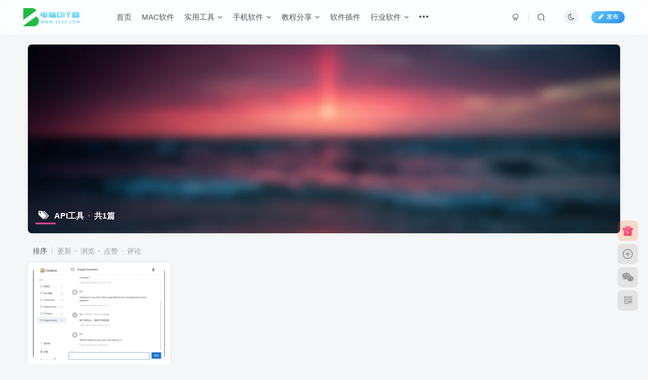

--- FILE ---
content_type: text/html; charset=UTF-8
request_url: https://www.10zv.com/archives/tag/api%E5%B7%A5%E5%85%B7
body_size: 13361
content:
<!DOCTYPE HTML>
<html lang="zh-Hans">
<head>
	<meta charset="UTF-8">
	<link rel="dns-prefetch" href="//apps.bdimg.com">
	<meta http-equiv="X-UA-Compatible" content="IE=edge,chrome=1">
	<meta name="viewport" content="width=device-width, initial-scale=1.0, user-scalable=0, minimum-scale=1.0, maximum-scale=0.0, viewport-fit=cover">
	<meta http-equiv="Cache-Control" content="no-transform" />
	<meta http-equiv="Cache-Control" content="no-siteapp" />
	<meta name='robots' content='max-image-preview:large, index, follow' />
	<style>img:is([sizes="auto" i], [sizes^="auto," i]) { contain-intrinsic-size: 3000px 1500px }</style>
	<title>API工具电脑DIY圈-电脑DIY,一个分享电脑DIY硬件,电脑软件,软件素材资源,各类教程的博客-鑫屿翔网络电脑DIY圈</title><meta name="keywords" content="API工具">
<meta name="description" content="API工具电脑DIY圈-电脑DIY,一个分享电脑DIY硬件,电脑软件,软件素材资源,各类教程的博客-鑫屿翔网络电脑DIY圈">
<link rel="canonical" href="https://www.10zv.com/archives/tag/api%E5%B7%A5%E5%85%B7" /><title>API工具相关文章列表 - 电脑DIY圈</title>
<meta name="keywords" content="API工具" />
<meta name="description" content="关于API工具相关内容全站索引列表，包括等内容。" />
		<!-- This site uses the Google Analytics by MonsterInsights plugin v9.2.2 - Using Analytics tracking - https://www.monsterinsights.com/ -->
		<!-- Note: MonsterInsights is not currently configured on this site. The site owner needs to authenticate with Google Analytics in the MonsterInsights settings panel. -->
					<!-- No tracking code set -->
				<!-- / Google Analytics by MonsterInsights -->
		<link rel='stylesheet' id='wp-block-library-css' href='https://www.10zv.com/wp-includes/css/dist/block-library/style.min.css?ver=6.7.4' type='text/css' media='all' />
<style id='classic-theme-styles-inline-css' type='text/css'>
/*! This file is auto-generated */
.wp-block-button__link{color:#fff;background-color:#32373c;border-radius:9999px;box-shadow:none;text-decoration:none;padding:calc(.667em + 2px) calc(1.333em + 2px);font-size:1.125em}.wp-block-file__button{background:#32373c;color:#fff;text-decoration:none}
</style>
<style id='global-styles-inline-css' type='text/css'>
:root{--wp--preset--aspect-ratio--square: 1;--wp--preset--aspect-ratio--4-3: 4/3;--wp--preset--aspect-ratio--3-4: 3/4;--wp--preset--aspect-ratio--3-2: 3/2;--wp--preset--aspect-ratio--2-3: 2/3;--wp--preset--aspect-ratio--16-9: 16/9;--wp--preset--aspect-ratio--9-16: 9/16;--wp--preset--color--black: #000000;--wp--preset--color--cyan-bluish-gray: #abb8c3;--wp--preset--color--white: #ffffff;--wp--preset--color--pale-pink: #f78da7;--wp--preset--color--vivid-red: #cf2e2e;--wp--preset--color--luminous-vivid-orange: #ff6900;--wp--preset--color--luminous-vivid-amber: #fcb900;--wp--preset--color--light-green-cyan: #7bdcb5;--wp--preset--color--vivid-green-cyan: #00d084;--wp--preset--color--pale-cyan-blue: #8ed1fc;--wp--preset--color--vivid-cyan-blue: #0693e3;--wp--preset--color--vivid-purple: #9b51e0;--wp--preset--gradient--vivid-cyan-blue-to-vivid-purple: linear-gradient(135deg,rgba(6,147,227,1) 0%,rgb(155,81,224) 100%);--wp--preset--gradient--light-green-cyan-to-vivid-green-cyan: linear-gradient(135deg,rgb(122,220,180) 0%,rgb(0,208,130) 100%);--wp--preset--gradient--luminous-vivid-amber-to-luminous-vivid-orange: linear-gradient(135deg,rgba(252,185,0,1) 0%,rgba(255,105,0,1) 100%);--wp--preset--gradient--luminous-vivid-orange-to-vivid-red: linear-gradient(135deg,rgba(255,105,0,1) 0%,rgb(207,46,46) 100%);--wp--preset--gradient--very-light-gray-to-cyan-bluish-gray: linear-gradient(135deg,rgb(238,238,238) 0%,rgb(169,184,195) 100%);--wp--preset--gradient--cool-to-warm-spectrum: linear-gradient(135deg,rgb(74,234,220) 0%,rgb(151,120,209) 20%,rgb(207,42,186) 40%,rgb(238,44,130) 60%,rgb(251,105,98) 80%,rgb(254,248,76) 100%);--wp--preset--gradient--blush-light-purple: linear-gradient(135deg,rgb(255,206,236) 0%,rgb(152,150,240) 100%);--wp--preset--gradient--blush-bordeaux: linear-gradient(135deg,rgb(254,205,165) 0%,rgb(254,45,45) 50%,rgb(107,0,62) 100%);--wp--preset--gradient--luminous-dusk: linear-gradient(135deg,rgb(255,203,112) 0%,rgb(199,81,192) 50%,rgb(65,88,208) 100%);--wp--preset--gradient--pale-ocean: linear-gradient(135deg,rgb(255,245,203) 0%,rgb(182,227,212) 50%,rgb(51,167,181) 100%);--wp--preset--gradient--electric-grass: linear-gradient(135deg,rgb(202,248,128) 0%,rgb(113,206,126) 100%);--wp--preset--gradient--midnight: linear-gradient(135deg,rgb(2,3,129) 0%,rgb(40,116,252) 100%);--wp--preset--font-size--small: 13px;--wp--preset--font-size--medium: 20px;--wp--preset--font-size--large: 36px;--wp--preset--font-size--x-large: 42px;--wp--preset--spacing--20: 0.44rem;--wp--preset--spacing--30: 0.67rem;--wp--preset--spacing--40: 1rem;--wp--preset--spacing--50: 1.5rem;--wp--preset--spacing--60: 2.25rem;--wp--preset--spacing--70: 3.38rem;--wp--preset--spacing--80: 5.06rem;--wp--preset--shadow--natural: 6px 6px 9px rgba(0, 0, 0, 0.2);--wp--preset--shadow--deep: 12px 12px 50px rgba(0, 0, 0, 0.4);--wp--preset--shadow--sharp: 6px 6px 0px rgba(0, 0, 0, 0.2);--wp--preset--shadow--outlined: 6px 6px 0px -3px rgba(255, 255, 255, 1), 6px 6px rgba(0, 0, 0, 1);--wp--preset--shadow--crisp: 6px 6px 0px rgba(0, 0, 0, 1);}:where(.is-layout-flex){gap: 0.5em;}:where(.is-layout-grid){gap: 0.5em;}body .is-layout-flex{display: flex;}.is-layout-flex{flex-wrap: wrap;align-items: center;}.is-layout-flex > :is(*, div){margin: 0;}body .is-layout-grid{display: grid;}.is-layout-grid > :is(*, div){margin: 0;}:where(.wp-block-columns.is-layout-flex){gap: 2em;}:where(.wp-block-columns.is-layout-grid){gap: 2em;}:where(.wp-block-post-template.is-layout-flex){gap: 1.25em;}:where(.wp-block-post-template.is-layout-grid){gap: 1.25em;}.has-black-color{color: var(--wp--preset--color--black) !important;}.has-cyan-bluish-gray-color{color: var(--wp--preset--color--cyan-bluish-gray) !important;}.has-white-color{color: var(--wp--preset--color--white) !important;}.has-pale-pink-color{color: var(--wp--preset--color--pale-pink) !important;}.has-vivid-red-color{color: var(--wp--preset--color--vivid-red) !important;}.has-luminous-vivid-orange-color{color: var(--wp--preset--color--luminous-vivid-orange) !important;}.has-luminous-vivid-amber-color{color: var(--wp--preset--color--luminous-vivid-amber) !important;}.has-light-green-cyan-color{color: var(--wp--preset--color--light-green-cyan) !important;}.has-vivid-green-cyan-color{color: var(--wp--preset--color--vivid-green-cyan) !important;}.has-pale-cyan-blue-color{color: var(--wp--preset--color--pale-cyan-blue) !important;}.has-vivid-cyan-blue-color{color: var(--wp--preset--color--vivid-cyan-blue) !important;}.has-vivid-purple-color{color: var(--wp--preset--color--vivid-purple) !important;}.has-black-background-color{background-color: var(--wp--preset--color--black) !important;}.has-cyan-bluish-gray-background-color{background-color: var(--wp--preset--color--cyan-bluish-gray) !important;}.has-white-background-color{background-color: var(--wp--preset--color--white) !important;}.has-pale-pink-background-color{background-color: var(--wp--preset--color--pale-pink) !important;}.has-vivid-red-background-color{background-color: var(--wp--preset--color--vivid-red) !important;}.has-luminous-vivid-orange-background-color{background-color: var(--wp--preset--color--luminous-vivid-orange) !important;}.has-luminous-vivid-amber-background-color{background-color: var(--wp--preset--color--luminous-vivid-amber) !important;}.has-light-green-cyan-background-color{background-color: var(--wp--preset--color--light-green-cyan) !important;}.has-vivid-green-cyan-background-color{background-color: var(--wp--preset--color--vivid-green-cyan) !important;}.has-pale-cyan-blue-background-color{background-color: var(--wp--preset--color--pale-cyan-blue) !important;}.has-vivid-cyan-blue-background-color{background-color: var(--wp--preset--color--vivid-cyan-blue) !important;}.has-vivid-purple-background-color{background-color: var(--wp--preset--color--vivid-purple) !important;}.has-black-border-color{border-color: var(--wp--preset--color--black) !important;}.has-cyan-bluish-gray-border-color{border-color: var(--wp--preset--color--cyan-bluish-gray) !important;}.has-white-border-color{border-color: var(--wp--preset--color--white) !important;}.has-pale-pink-border-color{border-color: var(--wp--preset--color--pale-pink) !important;}.has-vivid-red-border-color{border-color: var(--wp--preset--color--vivid-red) !important;}.has-luminous-vivid-orange-border-color{border-color: var(--wp--preset--color--luminous-vivid-orange) !important;}.has-luminous-vivid-amber-border-color{border-color: var(--wp--preset--color--luminous-vivid-amber) !important;}.has-light-green-cyan-border-color{border-color: var(--wp--preset--color--light-green-cyan) !important;}.has-vivid-green-cyan-border-color{border-color: var(--wp--preset--color--vivid-green-cyan) !important;}.has-pale-cyan-blue-border-color{border-color: var(--wp--preset--color--pale-cyan-blue) !important;}.has-vivid-cyan-blue-border-color{border-color: var(--wp--preset--color--vivid-cyan-blue) !important;}.has-vivid-purple-border-color{border-color: var(--wp--preset--color--vivid-purple) !important;}.has-vivid-cyan-blue-to-vivid-purple-gradient-background{background: var(--wp--preset--gradient--vivid-cyan-blue-to-vivid-purple) !important;}.has-light-green-cyan-to-vivid-green-cyan-gradient-background{background: var(--wp--preset--gradient--light-green-cyan-to-vivid-green-cyan) !important;}.has-luminous-vivid-amber-to-luminous-vivid-orange-gradient-background{background: var(--wp--preset--gradient--luminous-vivid-amber-to-luminous-vivid-orange) !important;}.has-luminous-vivid-orange-to-vivid-red-gradient-background{background: var(--wp--preset--gradient--luminous-vivid-orange-to-vivid-red) !important;}.has-very-light-gray-to-cyan-bluish-gray-gradient-background{background: var(--wp--preset--gradient--very-light-gray-to-cyan-bluish-gray) !important;}.has-cool-to-warm-spectrum-gradient-background{background: var(--wp--preset--gradient--cool-to-warm-spectrum) !important;}.has-blush-light-purple-gradient-background{background: var(--wp--preset--gradient--blush-light-purple) !important;}.has-blush-bordeaux-gradient-background{background: var(--wp--preset--gradient--blush-bordeaux) !important;}.has-luminous-dusk-gradient-background{background: var(--wp--preset--gradient--luminous-dusk) !important;}.has-pale-ocean-gradient-background{background: var(--wp--preset--gradient--pale-ocean) !important;}.has-electric-grass-gradient-background{background: var(--wp--preset--gradient--electric-grass) !important;}.has-midnight-gradient-background{background: var(--wp--preset--gradient--midnight) !important;}.has-small-font-size{font-size: var(--wp--preset--font-size--small) !important;}.has-medium-font-size{font-size: var(--wp--preset--font-size--medium) !important;}.has-large-font-size{font-size: var(--wp--preset--font-size--large) !important;}.has-x-large-font-size{font-size: var(--wp--preset--font-size--x-large) !important;}
:where(.wp-block-post-template.is-layout-flex){gap: 1.25em;}:where(.wp-block-post-template.is-layout-grid){gap: 1.25em;}
:where(.wp-block-columns.is-layout-flex){gap: 2em;}:where(.wp-block-columns.is-layout-grid){gap: 2em;}
:root :where(.wp-block-pullquote){font-size: 1.5em;line-height: 1.6;}
</style>
<link rel='stylesheet' id='usp_style-css' href='https://www.10zv.com/wp-content/plugins/user-submitted-posts/resources/usp.css?ver=20241026' type='text/css' media='all' />
<link rel='stylesheet' id='_bootstrap-css' href='https://www.10zv.com/wp-content/themes/zibll6/css/bootstrap.min.css?ver=8.0' type='text/css' media='all' />
<link rel='stylesheet' id='_fontawesome-css' href='https://www.10zv.com/wp-content/themes/zibll6/css/font-awesome.min.css?ver=8.0' type='text/css' media='all' />
<link rel='stylesheet' id='_main-css' href='https://www.10zv.com/wp-content/themes/zibll6/css/main.min.css?ver=8.0' type='text/css' media='all' />
<link rel='stylesheet' id='wshop-css' href='https://www.10zv.com/wp-content/plugins/wechat-shop/assets/css/wshop.css?ver=1.1.0' type='text/css' media='all' />
<link rel='stylesheet' id='xhweb-css' href='https://www.10zv.com/wp-content/plugins/wechat-shop/assets/css/xunhuweb-plugins-base.css?ver=1.1.0' type='text/css' media='all' />
<link rel='stylesheet' id='xhweb-wshop-css' href='https://www.10zv.com/wp-content/plugins/wechat-shop/assets/css/wechat-shop.css?ver=1.1.0' type='text/css' media='all' />
<script type="text/javascript" src="https://www.10zv.com/wp-content/themes/zibll6/js/libs/jquery.min.js?ver=8.0" id="jquery-js"></script>
<script type="text/javascript" src="https://www.10zv.com/wp-content/plugins/user-submitted-posts/resources/jquery.cookie.js?ver=20241026" id="usp_cookie-js"></script>
<script type="text/javascript" src="https://www.10zv.com/wp-content/plugins/user-submitted-posts/resources/jquery.parsley.min.js?ver=20241026" id="usp_parsley-js"></script>
<script type="text/javascript" id="usp_core-js-before">
/* <![CDATA[ */
var usp_custom_field = "usp_custom_field"; var usp_custom_field_2 = ""; var usp_custom_checkbox = "usp_custom_checkbox"; var usp_case_sensitivity = "false"; var usp_challenge_response = "2"; var usp_min_images = 0; var usp_max_images = 1; var usp_parsley_error = "\u7b54\u6848\u4e0d\u6b63\u786e\u3002"; var usp_multiple_cats = 0; var usp_existing_tags = 0; var usp_recaptcha_disp = "hide"; var usp_recaptcha_vers = 2; var usp_recaptcha_key = ""; 
/* ]]> */
</script>
<script type="text/javascript" src="https://www.10zv.com/wp-content/plugins/user-submitted-posts/resources/jquery.usp.core.js?ver=20241026" id="usp_core-js"></script>
<link rel='shortcut icon' href='https://www.10zv.com/wp-content/themes/zibll6/img/favicon.ico'><link rel='icon' href='https://www.10zv.com/wp-content/themes/zibll6/img/favicon.ico'><link rel='apple-touch-icon-precomposed' href='https://www.10zv.com/wp-content/uploads/2024/12/logo-140x140-1.jpg'><meta name='msapplication-TileImage' content='https://www.10zv.com/wp-content/uploads/2024/12/logo-140x140-1.jpg'><style>body{--theme-color:#f04494;--focus-shadow-color:rgba(240,68,148,.4);--focus-color-opacity1:rgba(240,68,148,.1);--mian-max-width:1200px;}.enlighter-default .enlighter{max-height:400px;overflow-y:auto !important;}.enlighter-toolbar{display:none !important;}.posts-item .item-heading>a {font-weight: bold;color: unset;}@media (max-width:640px) {
		.meta-right .meta-view{
			display: unset !important;
		}
	}</style><meta name='apple-mobile-web-app-title' content='电脑DIY圈'><!--[if IE]><script src="https://www.10zv.com/wp-content/themes/zibll6/js/libs/html5.min.js"></script><![endif]-->	</head>
<body class="archive tag tag-api tag-2845 white-theme nav-fixed site-layout-1">
			    <header class="header header-layout-1">
        <nav class="navbar navbar-top center">
            <div class="container-fluid container-header">
                <div class="navbar-header">
			<div class="navbar-brand"><a class="navbar-logo" href="https://www.10zv.com"><img src="https://www.10zv.com/wp-content/uploads/2024/12/logo.png" switch-src="https://www.10zv.com/wp-content/uploads/2024/12/logo_dark.png" alt="电脑DIY圈-电脑DIY,一个分享电脑DIY硬件,电脑软件,软件素材资源,各类教程的博客-鑫屿翔网络" >
			</a></div>
			<button type="button" data-toggle-class="mobile-navbar-show" data-target="body" class="navbar-toggle"><i class="em12 css-icon i-menu"><i></i></i></button><a class="main-search-btn navbar-toggle" href="javascript:;"><svg class="icon" aria-hidden="true"><use xlink:href="#icon-search"></use></svg></a>
		</div>                <div class="collapse navbar-collapse">
                    <ul class="nav navbar-nav"><li id="menu-item-5065" class="menu-item menu-item-type-custom menu-item-object-custom menu-item-home menu-item-5065"><a href="http://www.10zv.com">首页</a></li>
<li id="menu-item-11611" class="menu-item menu-item-type-taxonomy menu-item-object-category menu-item-11611"><a href="https://www.10zv.com/archives/category/mac">MAC软件</a></li>
<li id="menu-item-11615" class="menu-item menu-item-type-taxonomy menu-item-object-category menu-item-has-children menu-item-11615"><a href="https://www.10zv.com/archives/category/gongju">实用工具</a>
<ul class="sub-menu">
	<li id="menu-item-11616" class="menu-item menu-item-type-taxonomy menu-item-object-category menu-item-11616"><a href="https://www.10zv.com/archives/category/gongju/download">上传下载</a></li>
	<li id="menu-item-11617" class="menu-item menu-item-type-taxonomy menu-item-object-category menu-item-11617"><a href="https://www.10zv.com/archives/category/gongju/im">即时聊天</a></li>
	<li id="menu-item-11618" class="menu-item menu-item-type-taxonomy menu-item-object-category menu-item-11618"><a href="https://www.10zv.com/archives/category/gongju/av">影音</a></li>
	<li id="menu-item-11619" class="menu-item menu-item-type-taxonomy menu-item-object-category menu-item-11619"><a href="https://www.10zv.com/archives/category/gongju/pc-beautification">电脑美化</a></li>
	<li id="menu-item-11620" class="menu-item menu-item-type-taxonomy menu-item-object-category menu-item-11620"><a href="https://www.10zv.com/archives/category/gongju/system">系统类</a></li>
	<li id="menu-item-11648" class="menu-item menu-item-type-taxonomy menu-item-object-category menu-item-11648"><a href="https://www.10zv.com/archives/category/heikeji">黑科技</a></li>
</ul>
</li>
<li id="menu-item-11621" class="menu-item menu-item-type-taxonomy menu-item-object-category menu-item-has-children menu-item-11621"><a href="https://www.10zv.com/archives/category/mobile">手机软件</a>
<ul class="sub-menu">
	<li id="menu-item-11622" class="menu-item menu-item-type-taxonomy menu-item-object-category menu-item-11622"><a href="https://www.10zv.com/archives/category/mobile/mobileav">影音类</a></li>
	<li id="menu-item-11623" class="menu-item menu-item-type-taxonomy menu-item-object-category menu-item-11623"><a href="https://www.10zv.com/archives/category/mobile/officework">效率办公</a></li>
	<li id="menu-item-11624" class="menu-item menu-item-type-taxonomy menu-item-object-category menu-item-11624"><a href="https://www.10zv.com/archives/category/mobile/games">游戏</a></li>
	<li id="menu-item-11625" class="menu-item menu-item-type-taxonomy menu-item-object-category menu-item-11625"><a href="https://www.10zv.com/archives/category/mobile/life">生活类</a></li>
	<li id="menu-item-11626" class="menu-item menu-item-type-taxonomy menu-item-object-category menu-item-11626"><a href="https://www.10zv.com/archives/category/mobile/mobilesystem">系统类</a></li>
	<li id="menu-item-11627" class="menu-item menu-item-type-taxonomy menu-item-object-category menu-item-11627"><a href="https://www.10zv.com/archives/category/mobile/reading">阅读</a></li>
</ul>
</li>
<li id="menu-item-11628" class="menu-item menu-item-type-taxonomy menu-item-object-category menu-item-has-children menu-item-11628"><a href="https://www.10zv.com/archives/category/jiaochengfebnxiang">教程分享</a>
<ul class="sub-menu">
	<li id="menu-item-11629" class="menu-item menu-item-type-taxonomy menu-item-object-category menu-item-11629"><a href="https://www.10zv.com/archives/category/jiaochengfebnxiang/graphicdesign">平面设计教程</a></li>
	<li id="menu-item-11630" class="menu-item menu-item-type-taxonomy menu-item-object-category menu-item-11630"><a href="https://www.10zv.com/archives/category/jiaochengfebnxiang/pctutorial">电脑使用教程</a></li>
	<li id="menu-item-11631" class="menu-item menu-item-type-taxonomy menu-item-object-category menu-item-has-children menu-item-11631"><a href="https://www.10zv.com/archives/category/jiaochengfebnxiang/cloud">网盘资源</a>
	<ul class="sub-menu">
		<li id="menu-item-26477" class="menu-item menu-item-type-taxonomy menu-item-object-category menu-item-26477"><a href="https://www.10zv.com/archives/category/jiaochengfebnxiang/cloud/software">软件素材</a></li>
		<li id="menu-item-26476" class="menu-item menu-item-type-taxonomy menu-item-object-category menu-item-26476"><a href="https://www.10zv.com/archives/category/jiaochengfebnxiang/cloud/movie">电影剧集</a></li>
	</ul>
</li>
	<li id="menu-item-11632" class="menu-item menu-item-type-taxonomy menu-item-object-category menu-item-11632"><a href="https://www.10zv.com/archives/category/jiaochengfebnxiang/video-tutorial">视频教程</a></li>
	<li id="menu-item-11633" class="menu-item menu-item-type-taxonomy menu-item-object-category menu-item-11633"><a href="https://www.10zv.com/archives/category/jiaochengfebnxiang/pc-tutorial">计算机教程</a></li>
</ul>
</li>
<li id="menu-item-29455" class="menu-item menu-item-type-taxonomy menu-item-object-category menu-item-29455"><a href="https://www.10zv.com/archives/category/chajian">软件插件</a></li>
<li id="menu-item-11635" class="menu-item menu-item-type-taxonomy menu-item-object-category menu-item-has-children menu-item-11635"><a href="https://www.10zv.com/archives/category/windows">行业软件</a>
<ul class="sub-menu">
	<li id="menu-item-11636" class="menu-item menu-item-type-taxonomy menu-item-object-category menu-item-11636"><a href="https://www.10zv.com/archives/category/windows/3d">3D建模</a></li>
	<li id="menu-item-11637" class="menu-item menu-item-type-taxonomy menu-item-object-category menu-item-11637"><a href="https://www.10zv.com/archives/category/windows/adobe">Adobe系列软件</a></li>
	<li id="menu-item-11638" class="menu-item menu-item-type-taxonomy menu-item-object-category menu-item-11638"><a href="https://www.10zv.com/archives/category/windows/fangzhen">仿真模拟</a></li>
	<li id="menu-item-11639" class="menu-item menu-item-type-taxonomy menu-item-object-category menu-item-11639"><a href="https://www.10zv.com/archives/category/windows/office">办公软件</a></li>
	<li id="menu-item-11640" class="menu-item menu-item-type-taxonomy menu-item-object-category menu-item-has-children menu-item-11640"><a href="https://www.10zv.com/archives/category/windows/pingmian">平面设计</a>
	<ul class="sub-menu">
		<li id="menu-item-26475" class="menu-item menu-item-type-taxonomy menu-item-object-category menu-item-26475"><a href="https://www.10zv.com/archives/category/windows/pingmian/font">设计字体</a></li>
	</ul>
</li>
	<li id="menu-item-11641" class="menu-item menu-item-type-taxonomy menu-item-object-category menu-item-11641"><a href="https://www.10zv.com/archives/category/windows/jianzhu">建筑软件</a></li>
	<li id="menu-item-11642" class="menu-item menu-item-type-taxonomy menu-item-object-category menu-item-11642"><a href="https://www.10zv.com/archives/category/windows/yingshidonghua">影视动画</a></li>
	<li id="menu-item-11643" class="menu-item menu-item-type-taxonomy menu-item-object-category menu-item-11643"><a href="https://www.10zv.com/archives/category/windows/shuju">数据分析</a></li>
	<li id="menu-item-11644" class="menu-item menu-item-type-taxonomy menu-item-object-category menu-item-11644"><a href="https://www.10zv.com/archives/category/windows/dianqi">电气电路</a></li>
	<li id="menu-item-11645" class="menu-item menu-item-type-taxonomy menu-item-object-category menu-item-11645"><a href="https://www.10zv.com/archives/category/windows/keyan">科研绘图</a></li>
	<li id="menu-item-11646" class="menu-item menu-item-type-taxonomy menu-item-object-category menu-item-11646"><a href="https://www.10zv.com/archives/category/windows/chengxu">程序设计</a></li>
	<li id="menu-item-11647" class="menu-item menu-item-type-taxonomy menu-item-object-category menu-item-11647"><a href="https://www.10zv.com/archives/category/chajian">软件插件</a></li>
</ul>
</li>
<li id="menu-item-11715" class="menu-item menu-item-type-post_type menu-item-object-page menu-item-11715"><a href="https://www.10zv.com/membership-checkout">WShop – VIP结算</a></li>
<li id="menu-item-29453" class="menu-item menu-item-type-post_type menu-item-object-page menu-item-29453"><a href="https://www.10zv.com/wshop-account-my-orders">WShop-我的订单</a></li>
</ul><div class="navbar-form navbar-right hide show-nav-but" style="margin-right:-10px;"><a data-toggle-class data-target=".nav.navbar-nav" href="javascript:;" class="but"><svg class="" aria-hidden="true" data-viewBox="0 0 1024 1024" viewBox="0 0 1024 1024"><use xlink:href="#icon-menu_2"></use></svg></a></div><div class="navbar-form navbar-right navbar-but"><a rel="nofollow" class="newadd-btns but nowave jb-blue radius btn-newadd" href="https://www.10zv.com/newposts"><i class="fa fa-fw fa-pencil"></i>发布</a></div><div class="navbar-form navbar-right"><a href="javascript:;" class="toggle-theme toggle-radius"><i class="fa fa-toggle-theme"></i></a></div><div class="navbar-form navbar-right">
					<ul class="list-inline splitters relative">
						<li><a href="javascript:;" class="btn signin-loader"><svg class="icon" aria-hidden="true" data-viewBox="50 0 924 924" viewBox="50 0 924 924"><use xlink:href="#icon-user"></use></svg></a>
							<ul class="sub-menu">
							<div class="padding-10"><div class="sub-user-box"><div class="text-center"><div class="flex jsa header-user-href"><a href="javascript:;" class="signin-loader"><div class="badg mb6 toggle-radius c-blue"><svg class="icon" aria-hidden="true" data-viewBox="50 0 924 924" viewBox="50 0 924 924"><use xlink:href="#icon-user"></use></svg></div><div class="c-blue">登录</div></a><a href="javascript:;" class="signup-loader"><div class="badg mb6 toggle-radius c-green"><svg class="icon" aria-hidden="true"><use xlink:href="#icon-signup"></use></svg></div><div class="c-green">注册</div></a><a target="_blank" rel="nofollow" href="https://www.10zv.com/user-sign?tab=resetpassword&redirect_to=https://www.10zv.com/archives/tag/api%E5%B7%A5%E5%85%B7"><div class="badg mb6 toggle-radius c-purple"><svg class="icon" aria-hidden="true"><use xlink:href="#icon-user_rp"></use></svg></div><div class="c-purple">找回密码</div></a></div></div><p class="social-separator separator muted-3-color em09 mt10">快速登录</p><div class="social_loginbar"><a rel="nofollow" title="微信登录" href="https://www.10zv.com/oauth/weixingzh?rurl=https%3A%2F%2Fwww.10zv.com%2Farchives%2Ftag%2Fapi%25E5%25B7%25A5%25E5%2585%25B7" class="social-login-item weixingzh button-lg qrcode-signin"><i class="fa fa-weixin" aria-hidden="true"></i>微信登录</a></div></div></div>
							</ul>
						</li><li class="relative"><a class="main-search-btn btn nav-search-btn" href="javascript:;"><svg class="icon" aria-hidden="true"><use xlink:href="#icon-search"></use></svg></a></li>
					</ul>
				</div>                </div>
            </div>
        </nav>
    </header>

    <div class="mobile-header">
        <nav mini-touch="mobile-nav" touch-direction="left" class="mobile-navbar visible-xs-block scroll-y mini-scrollbar left">
            <a href="javascript:;" class="toggle-theme toggle-radius"><i class="fa fa-toggle-theme"></i></a><ul class="mobile-menus theme-box"><li class="menu-item menu-item-type-custom menu-item-object-custom menu-item-home menu-item-5065"><a href="http://www.10zv.com">首页</a></li>
<li class="menu-item menu-item-type-taxonomy menu-item-object-category menu-item-11611"><a href="https://www.10zv.com/archives/category/mac">MAC软件</a></li>
<li class="menu-item menu-item-type-taxonomy menu-item-object-category menu-item-has-children menu-item-11615"><a href="https://www.10zv.com/archives/category/gongju">实用工具</a>
<ul class="sub-menu">
	<li class="menu-item menu-item-type-taxonomy menu-item-object-category menu-item-11616"><a href="https://www.10zv.com/archives/category/gongju/download">上传下载</a></li>
	<li class="menu-item menu-item-type-taxonomy menu-item-object-category menu-item-11617"><a href="https://www.10zv.com/archives/category/gongju/im">即时聊天</a></li>
	<li class="menu-item menu-item-type-taxonomy menu-item-object-category menu-item-11618"><a href="https://www.10zv.com/archives/category/gongju/av">影音</a></li>
	<li class="menu-item menu-item-type-taxonomy menu-item-object-category menu-item-11619"><a href="https://www.10zv.com/archives/category/gongju/pc-beautification">电脑美化</a></li>
	<li class="menu-item menu-item-type-taxonomy menu-item-object-category menu-item-11620"><a href="https://www.10zv.com/archives/category/gongju/system">系统类</a></li>
	<li class="menu-item menu-item-type-taxonomy menu-item-object-category menu-item-11648"><a href="https://www.10zv.com/archives/category/heikeji">黑科技</a></li>
</ul>
</li>
<li class="menu-item menu-item-type-taxonomy menu-item-object-category menu-item-has-children menu-item-11621"><a href="https://www.10zv.com/archives/category/mobile">手机软件</a>
<ul class="sub-menu">
	<li class="menu-item menu-item-type-taxonomy menu-item-object-category menu-item-11622"><a href="https://www.10zv.com/archives/category/mobile/mobileav">影音类</a></li>
	<li class="menu-item menu-item-type-taxonomy menu-item-object-category menu-item-11623"><a href="https://www.10zv.com/archives/category/mobile/officework">效率办公</a></li>
	<li class="menu-item menu-item-type-taxonomy menu-item-object-category menu-item-11624"><a href="https://www.10zv.com/archives/category/mobile/games">游戏</a></li>
	<li class="menu-item menu-item-type-taxonomy menu-item-object-category menu-item-11625"><a href="https://www.10zv.com/archives/category/mobile/life">生活类</a></li>
	<li class="menu-item menu-item-type-taxonomy menu-item-object-category menu-item-11626"><a href="https://www.10zv.com/archives/category/mobile/mobilesystem">系统类</a></li>
	<li class="menu-item menu-item-type-taxonomy menu-item-object-category menu-item-11627"><a href="https://www.10zv.com/archives/category/mobile/reading">阅读</a></li>
</ul>
</li>
<li class="menu-item menu-item-type-taxonomy menu-item-object-category menu-item-has-children menu-item-11628"><a href="https://www.10zv.com/archives/category/jiaochengfebnxiang">教程分享</a>
<ul class="sub-menu">
	<li class="menu-item menu-item-type-taxonomy menu-item-object-category menu-item-11629"><a href="https://www.10zv.com/archives/category/jiaochengfebnxiang/graphicdesign">平面设计教程</a></li>
	<li class="menu-item menu-item-type-taxonomy menu-item-object-category menu-item-11630"><a href="https://www.10zv.com/archives/category/jiaochengfebnxiang/pctutorial">电脑使用教程</a></li>
	<li class="menu-item menu-item-type-taxonomy menu-item-object-category menu-item-11631"><a href="https://www.10zv.com/archives/category/jiaochengfebnxiang/cloud">网盘资源</a></li>
	<li class="menu-item menu-item-type-taxonomy menu-item-object-category menu-item-11632"><a href="https://www.10zv.com/archives/category/jiaochengfebnxiang/video-tutorial">视频教程</a></li>
	<li class="menu-item menu-item-type-taxonomy menu-item-object-category menu-item-11633"><a href="https://www.10zv.com/archives/category/jiaochengfebnxiang/pc-tutorial">计算机教程</a></li>
</ul>
</li>
<li class="menu-item menu-item-type-taxonomy menu-item-object-category menu-item-29455"><a href="https://www.10zv.com/archives/category/chajian">软件插件</a></li>
<li class="menu-item menu-item-type-taxonomy menu-item-object-category menu-item-has-children menu-item-11635"><a href="https://www.10zv.com/archives/category/windows">行业软件</a>
<ul class="sub-menu">
	<li class="menu-item menu-item-type-taxonomy menu-item-object-category menu-item-11636"><a href="https://www.10zv.com/archives/category/windows/3d">3D建模</a></li>
	<li class="menu-item menu-item-type-taxonomy menu-item-object-category menu-item-11637"><a href="https://www.10zv.com/archives/category/windows/adobe">Adobe系列软件</a></li>
	<li class="menu-item menu-item-type-taxonomy menu-item-object-category menu-item-11638"><a href="https://www.10zv.com/archives/category/windows/fangzhen">仿真模拟</a></li>
	<li class="menu-item menu-item-type-taxonomy menu-item-object-category menu-item-11639"><a href="https://www.10zv.com/archives/category/windows/office">办公软件</a></li>
	<li class="menu-item menu-item-type-taxonomy menu-item-object-category menu-item-11640"><a href="https://www.10zv.com/archives/category/windows/pingmian">平面设计</a></li>
	<li class="menu-item menu-item-type-taxonomy menu-item-object-category menu-item-11641"><a href="https://www.10zv.com/archives/category/windows/jianzhu">建筑软件</a></li>
	<li class="menu-item menu-item-type-taxonomy menu-item-object-category menu-item-11642"><a href="https://www.10zv.com/archives/category/windows/yingshidonghua">影视动画</a></li>
	<li class="menu-item menu-item-type-taxonomy menu-item-object-category menu-item-11643"><a href="https://www.10zv.com/archives/category/windows/shuju">数据分析</a></li>
	<li class="menu-item menu-item-type-taxonomy menu-item-object-category menu-item-11644"><a href="https://www.10zv.com/archives/category/windows/dianqi">电气电路</a></li>
	<li class="menu-item menu-item-type-taxonomy menu-item-object-category menu-item-11645"><a href="https://www.10zv.com/archives/category/windows/keyan">科研绘图</a></li>
	<li class="menu-item menu-item-type-taxonomy menu-item-object-category menu-item-11646"><a href="https://www.10zv.com/archives/category/windows/chengxu">程序设计</a></li>
	<li class="menu-item menu-item-type-taxonomy menu-item-object-category menu-item-11647"><a href="https://www.10zv.com/archives/category/chajian">软件插件</a></li>
</ul>
</li>
<li class="menu-item menu-item-type-post_type menu-item-object-page menu-item-11715"><a href="https://www.10zv.com/membership-checkout">WShop – VIP结算</a></li>
<li class="menu-item menu-item-type-post_type menu-item-object-page menu-item-29453"><a href="https://www.10zv.com/wshop-account-my-orders">WShop-我的订单</a></li>
</ul><div class="posts-nav-box" data-title="文章目录"></div><div class="sub-user-box"><div class="text-center"><div class="flex jsa header-user-href"><a href="javascript:;" class="signin-loader"><div class="badg mb6 toggle-radius c-blue"><svg class="icon" aria-hidden="true" data-viewBox="50 0 924 924" viewBox="50 0 924 924"><use xlink:href="#icon-user"></use></svg></div><div class="c-blue">登录</div></a><a href="javascript:;" class="signup-loader"><div class="badg mb6 toggle-radius c-green"><svg class="icon" aria-hidden="true"><use xlink:href="#icon-signup"></use></svg></div><div class="c-green">注册</div></a><a target="_blank" rel="nofollow" href="https://www.10zv.com/user-sign?tab=resetpassword&redirect_to=https://www.10zv.com/archives/tag/api%E5%B7%A5%E5%85%B7"><div class="badg mb6 toggle-radius c-purple"><svg class="icon" aria-hidden="true"><use xlink:href="#icon-user_rp"></use></svg></div><div class="c-purple">找回密码</div></a></div></div><p class="social-separator separator muted-3-color em09 mt10">快速登录</p><div class="social_loginbar"><a rel="nofollow" title="微信登录" href="https://www.10zv.com/oauth/weixingzh?rurl=https%3A%2F%2Fwww.10zv.com%2Farchives%2Ftag%2Fapi%25E5%25B7%25A5%25E5%2585%25B7" class="social-login-item weixingzh button-lg qrcode-signin"><i class="fa fa-weixin" aria-hidden="true"></i>微信登录</a></div></div><div class="mobile-nav-widget"></div>        </nav>
        <div class="fixed-body" data-toggle-class="mobile-navbar-show" data-target="body"></div>
    </div>
    <div class="container fluid-widget"></div><main role="main" class="container">
	<div class="content-wrap">
		<div class="content-layout">
						    <div win-ajax-replace="page-cover" class="page-cover zib-widget">
        <img  class="lazyload fit-cover" src="https://www.10zv.com/wp-content/themes/zibll6/img/thumbnail-lg.svg" data-src="https://www.10zv.com/wp-content/themes/zibll6/img/user_t.jpg">
        <div class="absolute linear-mask"></div>
        <div class="list-inline box-body page-cover-con">
            <div class="title-h-left">
                <b><i class="fa fa-tags em12 mr10 ml6" aria-hidden="true"></i>API工具<span class="icon-spot">共1篇</span></b>
            </div>
            <div class="em09 page-desc"></div>
        </div>
            </div>
<div class="posts-row ajaxpager"><div class="ajax-option ajax-replace" win-ajax-replace="filter"><div class="flex ac"><div class="option-dropdown splitters-this-r dropdown flex0">排序</div><ul class="list-inline scroll-x mini-scrollbar option-items"><a rel="nofollow" ajax-replace="true" class="ajax-next" href="https://www.10zv.com/archives/tag/api%E5%B7%A5%E5%85%B7?orderby=modified">更新</a><a rel="nofollow" ajax-replace="true" class="ajax-next" href="https://www.10zv.com/archives/tag/api%E5%B7%A5%E5%85%B7?orderby=views">浏览</a><a rel="nofollow" ajax-replace="true" class="ajax-next" href="https://www.10zv.com/archives/tag/api%E5%B7%A5%E5%85%B7?orderby=like">点赞</a><a rel="nofollow" ajax-replace="true" class="ajax-next" href="https://www.10zv.com/archives/tag/api%E5%B7%A5%E5%85%B7?orderby=comment_count">评论</a></ul></div></div><div></div><posts class="posts-item card ajax-item"><div class="item-thumbnail"><a target="_blank" href="https://www.10zv.com/archives/25079"><img src="https://www.10zv.com/wp-content/themes/zibll6/img/thumbnail.svg" data-src="https://www.10zv.com/wp-content/uploads/2024/03/微信截图_20240314114559-2-300x249.png" alt="Chatbox(API工具) v1.3.0 绿色版电脑DIY圈-电脑DIY,一个分享电脑DIY硬件,电脑软件,软件素材资源,各类教程的博客-鑫屿翔网络电脑DIY圈" class="lazyload fit-cover radius8"></a></div><div class="item-body"><h2 class="item-heading"><a target="_blank" href="https://www.10zv.com/archives/25079">Chatbox(API工具) v1.3.0 绿色版</a></h2><div class="item-tags scroll-x no-scrollbar mb6"><a class="but c-blue" title="查看更多分类文章" href="https://www.10zv.com/archives/category/gongju/ai"><i class="fa fa-folder-open-o" aria-hidden="true"></i>AI模型类</a><a class="but c-yellow" title="查看更多分类文章" href="https://www.10zv.com/archives/category/gongju"><i class="fa fa-folder-open-o" aria-hidden="true"></i>实用工具</a></div><div class="item-meta muted-2-color flex jsb ac"><item class="meta-author flex ac"><a href="https://www.10zv.com/archives/author/1"><span class="avatar-mini"><img alt="电脑DIY的头像电脑DIY圈-电脑DIY,一个分享电脑DIY硬件,电脑软件,软件素材资源,各类教程的博客-鑫屿翔网络电脑DIY圈" src="https://www.10zv.com/wp-content/themes/zibll6/img/avatar-default.png" data-src="//www.10zv.com/wp-content/uploads/2024/12/mmexport1734273201180-150x150.jpg" class="lazyload avatar avatar-id-1"></span></a><span title="2024-03-14 11:57:53" class="ml6">2年前</span></item><div class="meta-right"><item class="meta-comm"><a rel="nofollow" data-toggle="tooltip" title="去评论" href="https://www.10zv.com/archives/25079#respond"><svg class="icon" aria-hidden="true"><use xlink:href="#icon-comment"></use></svg>0</a></item><item class="meta-view"><svg class="icon" aria-hidden="true"><use xlink:href="#icon-view"></use></svg>301</item><item class="meta-like"><svg class="icon" aria-hidden="true"><use xlink:href="#icon-like"></use></svg>0</item></div></div></div></posts></div>					</div>
	</div>
	</main>
<div class="container fluid-widget"></div><footer class="footer">
		<div class="container-fluid container-footer">
		<ul class="list-inline"><li class="hidden-xs" style="max-width: 300px;"><p><a class="footer-logo" href="https://www.10zv.com" title="电脑DIY圈-电脑DIY,一个分享电脑DIY硬件,电脑软件,软件素材资源,各类教程的博客-鑫屿翔网络">
                    <img src="https://www.10zv.com/wp-content/themes/zibll6/img/thumbnail-sm.svg" data-src="https://www.10zv.com/wp-content/uploads/2024/12/logo.png" switch-src="https://www.10zv.com/wp-content/uploads/2024/12/logo_dark.png" alt="电脑DIY圈-电脑DIY,一个分享电脑DIY硬件,电脑软件,软件素材资源,各类教程的博客-鑫屿翔网络" class="lazyload" style="height: 40px;">
                </a></p><div class="footer-muted em09">电脑DIY圈博客分享各类软硬件知识，希望能帮到大家</div></li><li style="max-width: 550px;"><p class="fcode-links">本站其它网站：<a href="https://www.10zv.net">电脑DIY圈导航</a>
</p><div class="footer-muted em09">Copyright © 2022 · <a href="https://www.10zv.com">电脑DIY圈</a> · <a href="http://beian.miit.gov.cn/" target="_blank">鄂ICP备2021020556号-1</a>
<a href="http://www.beian.gov.cn/portal/registerSystemInfo?recordcode=42011702000019" target="_blank">鄂公网安备 42011702000019号</a></div><div class="footer-contact mt10"><a class="toggle-radius hover-show nowave" href="javascript:;"><svg class="icon" aria-hidden="true"><use xlink:href="#icon-d-wechat"></use></svg><div class="hover-show-con footer-wechat-img"><img style="box-shadow: 0 5px 10px rgba(0,0,0,.2); border-radius:4px;" height="100" class="lazyload" src="https://www.10zv.com/wp-content/themes/zibll6/img/thumbnail-sm.svg" data-src="https://www.10zv.com/wp-content/uploads/2024/12/kefu2.png" alt="扫一扫加微信电脑DIY圈-电脑DIY,一个分享电脑DIY硬件,电脑软件,软件素材资源,各类教程的博客-鑫屿翔网络电脑DIY圈"></div></a><a class="toggle-radius" data-toggle="tooltip" target="_blank" title="QQ联系" href="https://wpa.qq.com/msgrd?v=3&uin=82324440&site=qq&menu=yes"><svg class="icon" aria-hidden="true" data-viewBox="-50 0 1100 1100" viewBox="-50 0 1100 1100"><use xlink:href="#icon-d-qq"></use></svg></a><a class="toggle-radius" data-toggle="tooltip" title="发邮件" href="mailto:82324440@QQ.COM"><svg class="icon" aria-hidden="true" data-viewBox="-20 80 1024 1024" viewBox="-20 80 1024 1024"><use xlink:href="#icon-d-email"></use></svg></a></div></li><li><div class="footer-miniimg" data-toggle="tooltip" title="我们的公众号">
            <p>
            <img class="lazyload" src="https://www.10zv.com/wp-content/themes/zibll6/img/thumbnail-sm.svg" data-src="https://www.10zv.com/wp-content/uploads/2024/12/公众号：电脑DIY圈.jpg" alt="我们的公众号电脑DIY圈-电脑DIY,一个分享电脑DIY硬件,电脑软件,软件素材资源,各类教程的博客-鑫屿翔网络电脑DIY圈">
            </p>
            <span class="opacity8 em09">我们的公众号</span>
        </div><div class="footer-miniimg" data-toggle="tooltip" title="扫码加微信">
            <p>
            <img class="lazyload" src="https://www.10zv.com/wp-content/themes/zibll6/img/thumbnail-sm.svg" data-src="https://www.10zv.com/wp-content/uploads/2024/12/kefu9.png" alt="扫码加微信电脑DIY圈-电脑DIY,一个分享电脑DIY硬件,电脑软件,软件素材资源,各类教程的博客-鑫屿翔网络电脑DIY圈">
            </p>
            <span class="opacity8 em09">扫码加微信</span>
        </div><div class="footer-miniimg" data-toggle="tooltip" title="备用客服号">
            <p>
            <img class="lazyload" src="https://www.10zv.com/wp-content/themes/zibll6/img/thumbnail-sm.svg" data-src="https://www.10zv.com/wp-content/uploads/2024/12/kefu2.png" alt="备用客服号电脑DIY圈-电脑DIY,一个分享电脑DIY硬件,电脑软件,软件素材资源,各类教程的博客-鑫屿翔网络电脑DIY圈">
            </p>
            <span class="opacity8 em09">备用客服号</span>
        </div></li></ul>	</div>
</footer>
<style>.core-download-warp {--theme-color: #409EFF;--border-radius:8px;}</style>    <script type="text/javascript">
        window._win = {
            views: '',
            www: 'https://www.10zv.com',
            uri: 'https://www.10zv.com/wp-content/themes/zibll6',
            ver: '8.0',
            imgbox: '1',
            imgbox_type: 'group',
            imgbox_thumbs: '1',
            imgbox_zoom: '1',
            imgbox_full: '1',
            imgbox_play: '1',
            imgbox_down: '1',
            sign_type: 'modal',
            signin_url: 'https://www.10zv.com/user-sign?tab=signin&redirect_to=https%3A%2F%2Fwww.10zv.com%2Farchives%2Ftag%2Fapi%25E5%25B7%25A5%25E5%2585%25B7',
            signup_url: 'https://www.10zv.com/user-sign?tab=signup&redirect_to=https%3A%2F%2Fwww.10zv.com%2Farchives%2Ftag%2Fapi%25E5%25B7%25A5%25E5%2585%25B7',
            ajax_url: 'https://www.10zv.com/wp-admin/admin-ajax.php',
            ajaxpager: '',
            ajax_trigger: '<i class="fa fa-angle-right"></i>加载更多',
            ajax_nomore: '没有更多内容了',
            qj_loading: '',
            highlight_kg: '1',
            highlight_hh: '',
            highlight_btn: '',
            highlight_zt: 'enlighter',
            highlight_white_zt: 'enlighter',
            highlight_dark_zt: 'dracula',
            upload_img_size: '4',
            img_upload_multiple: '6',
            upload_video_size: '30',
            upload_file_size: '30',
            upload_ext: 'jpg|jpeg|jpe|gif|png|bmp|tiff|tif|webp|avif|ico|heic|heif|heics|heifs|asf|asx|wmv|wmx|wm|avi|divx|flv|mov|qt|mpeg|mpg|mpe|mp4|m4v|ogv|webm|mkv|3gp|3gpp|3g2|3gp2|txt|asc|c|cc|h|srt|csv|tsv|ics|rtx|css|vtt|dfxp|mp3|m4a|m4b|aac|ra|ram|wav|ogg|oga|flac|mid|midi|wma|wax|mka|rtf|pdf|class|tar|zip|gz|gzip|rar|7z|psd|xcf|doc|pot|pps|ppt|wri|xla|xls|xlt|xlw|mdb|mpp|docx|docm|dotx|dotm|xlsx|xlsm|xlsb|xltx|xltm|xlam|pptx|pptm|ppsx|ppsm|potx|potm|ppam|sldx|sldm|onetoc|onetoc2|onetmp|onepkg|oxps|xps|odt|odp|ods|odg|odc|odb|odf|wp|wpd|key|numbers|pages',
            user_upload_nonce: '83a7c43c7a',
            is_split_upload: '1',
            split_minimum_size: '20',
            comment_upload_img: ''
        }
    </script>
<div class="float-right round position-bottom"><span style="--this-bg:rgba(255, 111, 6, 0.2);" class="float-btn more-btn hover-show nowave" data-placement="left" title="电脑DIY圈" href="javascript:;"><svg class="icon" aria-hidden="true"><use xlink:href="#icon-gift-color"></use></svg><div style="width:240px;" class="hover-show-con dropdown-menu"><a href="https://www.10zv.com/" target="_blank">
    <div class="flex c-red">
        <img class="flex0" alt="电脑DIY圈" src="https://www.10zv.com/wp-content/themes/zibll6/img/favicon.png" height="30">
        <div class="flex1 ml10">
            <dt>客服微信</dt>
            <div class="px12 mt10 muted-color">diannaodiyquan</div>
            <div class="but mt10 p2-10 c-blue btn-block px12">查看详情</div>
        </div>
    </div>
</a></div></span><a rel="nofollow" class="newadd-btns float-btn add-btn btn-newadd" href="https://www.10zv.com/newposts"><svg class="icon" aria-hidden="true"><use xlink:href="#icon-add-ring"></use></svg></a><a class="float-btn service-wechat hover-show nowave" title="扫码添加微信" href="javascript:;"><i class="fa fa-wechat"></i><div class="hover-show-con dropdown-menu"><img class="radius4 relative" width="100%" class="lazyload" src="https://www.10zv.com/wp-content/themes/zibll6/img/thumbnail-sm.svg" data-src="https://www.10zv.com/wp-content/uploads/2024/12/kefu.jpg"  alt="扫码添加微信电脑DIY圈-电脑DIY,一个分享电脑DIY硬件,电脑软件,软件素材资源,各类教程的博客-鑫屿翔网络电脑DIY圈"></div></a><span class="float-btn qrcode-btn hover-show service-wechat"><i class="fa fa-qrcode"></i><div class="hover-show-con dropdown-menu"><div class="qrcode" data-size="100"></div><div class="mt6 px12 muted-color">在手机上浏览此页面</div></div></span><a class="float-btn ontop fade" data-toggle="tooltip" data-placement="left" title="返回顶部" href="javascript:(scrollTo());"><i class="fa fa-angle-up em12"></i></a></div><div mini-touch="nav_search" touch-direction="top" class="main-search fixed-body main-bg box-body navbar-search nopw-sm"><div class="container"><div class="mb20"><button class="close" data-toggle-class data-target=".navbar-search" ><svg class="ic-close" aria-hidden="true"><use xlink:href="#icon-close"></use></svg></button></div><div remote-box="https://www.10zv.com/wp-admin/admin-ajax.php?action=search_box" load-click><div class="search-input"><p><i class="placeholder s1 mr6"></i><i class="placeholder s1 mr6"></i><i class="placeholder s1 mr6"></i></p><p class="placeholder k2"></p>
        <p class="placeholder t1"></p><p><i class="placeholder s1 mr6"></i><i class="placeholder s1 mr6"></i><i class="placeholder s1 mr6"></i><i class="placeholder s1 mr6"></i></p><p class="placeholder k1"></p><p class="placeholder t1"></p><p></p>
        <p class="placeholder k1" style="height: 80px;"></p>
        </div></div></div></div>    <div class="modal fade" id="u_sign" tabindex="-1" role="dialog">
        <div class="modal-dialog" role="document">
            <div class="sign-content">
                                <div class="sign zib-widget blur-bg relative">
                    <button class="close" data-dismiss="modal">
                        <svg class="ic-close" aria-hidden="true" data-viewBox="0 0 1024 1024" viewBox="0 0 1024 1024"><use xlink:href="#icon-close"></use></svg>                    </button>
                    <div class="text-center"><div class="sign-logo box-body"><img src="https://www.10zv.com/wp-content/themes/zibll6/img/thumbnail-sm.svg" data-src="https://www.10zv.com/wp-content/uploads/2024/12/logo.png" switch-src="https://www.10zv.com/wp-content/uploads/2024/12/logo.png" alt="电脑DIY圈-电脑DIY,一个分享电脑DIY硬件,电脑软件,软件素材资源,各类教程的博客-鑫屿翔网络" class="lazyload"></div></div>                    <div class="tab-content"><div class="tab-pane fade active in" id="tab-sign-in"><div class="box-body"><div class="title-h-left fa-2x">登录</div><a class="muted-color px12" href="#tab-sign-up" data-toggle="tab">没有账号？立即注册<i class="em12 ml3 fa fa-angle-right"></i></a></div><div id="sign-in"><form><div class="relative line-form mb10"><input type="text" name="username" class="line-form-input" tabindex="1" placeholder=""><i class="line-form-line"></i><div class="scale-placeholder">用户名或邮箱</div></div><div class="relative line-form mb10"><input type="password" name="password" class="line-form-input" tabindex="2" placeholder=""><div class="scale-placeholder">登录密码</div><div class="abs-right passw muted-2-color"><i class="fa-fw fa fa-eye"></i></div><i class="line-form-line"></i></div><input machine-verification="slider" type="hidden" name="captcha_mode" value="slider" slider-id=""><div class="relative line-form mb10 em09"><span class="muted-color form-checkbox"><input type="checkbox" id="remember" checked="checked" tabindex="4" name="remember" value="forever"><label for="remember" class="ml3">记住登录</label></span><span class="pull-right muted-2-color"><a rel="nofollow" class="muted-2-color" href="https://www.10zv.com/user-sign?tab=resetpassword&redirect_to=https%3A%2F%2Fwww.10zv.com%2Farchives%2Ftag%2Fapi%25E5%25B7%25A5%25E5%2585%25B7">找回密码</a></span></div><div class="box-body"><input type="hidden" name="action" value="user_signin"><button type="button" class="but radius jb-blue padding-lg signsubmit-loader btn-block"><i class="fa fa-sign-in mr10"></i>登录</button></div></form><p class="social-separator separator muted-3-color em09">社交账号登录</p><div class="social_loginbar"><a rel="nofollow" title="微信登录" href="https://www.10zv.com/oauth/weixingzh?rurl=https%3A%2F%2Fwww.10zv.com%2Farchives%2Ftag%2Fapi%25E5%25B7%25A5%25E5%2585%25B7" class="social-login-item weixingzh button-lg qrcode-signin"><i class="fa fa-weixin" aria-hidden="true"></i>微信登录</a></div><div class="muted-color mt10 text-center px12 opacity8">使用社交账号登录即表示同意<a class="focus-color" target="_blank" href="https://www.10zv.com/banquan">用户协议</a>、<a class="focus-color" target="_blank" href="https://www.10zv.com/banquan">隐私声明</a></div></div></div><div class="tab-pane fade" id="tab-sign-up"><div class="box-body"><div class="title-h-left fa-2x">注册</div><a class="muted-color px12" href="#tab-sign-in" data-toggle="tab">已有账号，立即登录<i class="em12 ml3 fa fa-angle-right"></i></a></div><form id="sign-up"><div class="relative line-form mb10"><input type="text" name="name" class="line-form-input" tabindex="1" placeholder=""><i class="line-form-line"></i><div class="scale-placeholder">设置用户名</div></div><div class="relative line-form mb10"><input change-show=".change-show" type="text" name="email" class="line-form-input" tabindex="1" placeholder=""><i class="line-form-line"></i><div class="scale-placeholder">邮箱</div></div><input machine-verification="slider" type="hidden" name="captcha_mode" value="slider" slider-id=""><div class="relative line-form mb10 change-show"><input type="text" name="captch" class="line-form-input" autocomplete="off" tabindex="2" placeholder=""><i class="line-form-line"></i><div class="scale-placeholder">验证码</div><span class="yztx abs-right"><button type="button" form-action="signup_captcha" class="but c-blue captchsubmit">发送验证码</button></span><div class="abs-right match-ok muted-color"><i class="fa-fw fa fa-check-circle"></i></div><input type="hidden" name="captcha_type" value="email"><input type="hidden" id="_wpnonce" name="_wpnonce" value="80e2cfde98" /></div><div class="relative line-form mb10"><input type="password" name="password2" class="line-form-input" tabindex="3" placeholder=""><div class="scale-placeholder">设置密码</div><div class="abs-right passw muted-2-color"><i class="fa-fw fa fa-eye"></i></div><i class="line-form-line"></i></div><div class="box-body"><input type="hidden" name="action" value="user_signup"><button type="button" class="but radius jb-green padding-lg signsubmit-loader btn-block"><svg class="icon mr10" aria-hidden="true" data-viewBox="0 0 1024 1024" viewBox="0 0 1024 1024"><use xlink:href="#icon-signup"></use></svg>注册</button><div class="muted-color mt10 text-center px12 opacity8">注册即表示同意<a class="focus-color" target="_blank" href="https://www.10zv.com/banquan">用户协议</a>、<a class="focus-color" target="_blank" href="https://www.10zv.com/banquan">隐私声明</a></div></div></form></div><div class="tab-pane fade" id="tab-qrcode-signin"><div class="box-body"><div class="title-h-left fa-2x">扫码登录</div><span class="muted-3-color px12">使用<a class="muted-color" href="#tab-sign-in" data-toggle="tab">其它方式登录</a>或<a class="muted-color" href="#tab-sign-up" data-toggle="tab">注册</a></span><a class="muted-color px12 hide" href="#tab-qrcode-signin" data-toggle="tab">扫码登录</a></div><div class="qrcode-signin-container box-body text-center"><p class="placeholder" style="height:180px;width:180px;margin:auto;"></p><p class="placeholder" style="height:27px;width:200px;margin:15px auto 0;"></p></div><div class="muted-color mt10 text-center px12 opacity8">扫码登录即表示同意<a class="focus-color" target="_blank" href="https://www.10zv.com/banquan">用户协议</a>、<a class="focus-color" target="_blank" href="https://www.10zv.com/banquan">隐私声明</a></div></div></div>                </div>
            </div>
        </div>
    </div>
<script type="text/javascript" src="https://www.10zv.com/wp-content/themes/zibll6/js/libs/bootstrap.min.js?ver=8.0" id="bootstrap-js"></script>
<script type="text/javascript" src="https://www.10zv.com/wp-content/themes/zibll6/js/loader.js?ver=8.0" id="_loader-js"></script>
<script type="text/javascript" src="https://www.10zv.com/wp-content/plugins/page-links-to/dist/new-tab.js?ver=3.3.7" id="page-links-to-js"></script>
<script type="text/javascript" id="wshop-js-extra">
/* <![CDATA[ */
var wshop_jsapi_params = {"ajax_url":"https:\/\/www.10zv.com\/wp-admin\/admin-ajax.php","ajax_url_pay":"https:\/\/www.10zv.com\/wp-admin\/admin-ajax.php?action=wshop_checkout_v2&tab=pay&wshop_checkout_v2=9e22a4242f&notice_str=2660997291&hash=f577734c38a5a0a9702455e1c776447d","wp_login_url":"https:\/\/www.10zv.com\/wp-login.php?redirect_to=%23location%23","payment_methods":[{"id":"alipay","title":"\u652f\u4ed8\u5b9d","icon":"https:\/\/www.10zv.com\/wp-content\/plugins\/wechat-shop\/assets\/image\/alipay.png"}],"msg_no_payment_method":"\u672a\u627e\u5230\u652f\u4ed8\u7f51\u5173\uff01","msg_err_500":"\u7cfb\u7edf\u9519\u8bef\uff0c\u8bf7\u7a0d\u5019\u91cd\u8bd5\uff01","msg_processing":"\u5904\u7406\u4e2d...","msg_add_to_cart_successfully":"\u4fdd\u5b58\u6210\u529f!","js_on_error":"alert"};
/* ]]> */
</script>
<script type="text/javascript" src="https://www.10zv.com/wp-content/plugins/wechat-shop/assets/js/wshop.js?ver=1.1.0" id="wshop-js"></script>
<script type="text/javascript" src="https://www.10zv.com/wp-content/plugins/wechat-shop/assets/jquery-blockui/jquery.blockUI.min.js?ver=2.70" id="jquery-blockui-js"></script>
<script type="text/javascript" src="https://www.10zv.com/wp-content/plugins/wechat-shop/assets/js/xunhu-plugins-custom.js?ver=1.1.0" id="xhweb-plugins-custom.js-js"></script>
<div class="wshop-pay-button" id="wshop-modal-membership" style="display:none;">
    	<div class="cover"></div>
        <div class="xh-buy-vip">
         	<a href="javascript:void(0);" class="vip-close" ><img src="https://www.10zv.com/wp-content/plugins/wechat-shop/assets/image/v2.ui2.close2.png" alt="close"></a>
            <div class="topbar">
            	<b>会员购买</b> 
            	<span class="xh-pull-right">你还没有登录，请先<a href="https://www.10zv.com/wp-login.php?redirect_to=https%3A%2F%2Fwww.10zv.com%2Farchives%2Ftag%2Fapi%25E5%25B7%25A5%25E5%2585%25B7" >登录</a></span>   	   
            </div>
            <div class="xh-form clearfix"> 
	<label>请选择会员类型</label>
     	<ul class="xh-vip clearfix">
     		     		         <li>
         		         <a href="javascript:void(0);" class="wshop-membership-11eca3c18be7c9ebd7b6aedcfee224740 active" data-id="8876">
             		                      		           <span class="price">&yen;9.9</span> 
             		           <span class="title">VIP-1个月</span>
             		                  		         </a> 
     		         </li>
     		              		         <li>
         		         <a href="javascript:void(0);" class="wshop-membership-11eca3c18be7c9ebd7b6aedcfee224740 " data-id="8877">
             		                      		           <span class="price">&yen;50</span> 
             		           <span class="title">VIP-1年</span>
             		                  		         </a> 
     		         </li>
     		              		         <li>
         		         <a href="javascript:void(0);" class="wshop-membership-11eca3c18be7c9ebd7b6aedcfee224740 " data-id="8878">
             		                      		           <span class="price">&yen;99</span> 
             		           <span class="title">VIP-永久</span>
             		                  		         </a> 
     		         </li>
     		              		
     	</ul>
     	<script type="text/javascript">
			(function($){
				$('.wshop-membership-11eca3c18be7c9ebd7b6aedcfee224740').click(function(){
					$('.wshop-membership-11eca3c18be7c9ebd7b6aedcfee224740.active').removeClass('active');
					$(this).addClass('active');

					$(document).trigger('wshop_11eca3c18be7c9ebd7b6aedcfee224740_on_amount_change');
				});

				$(document).bind('wshop_form_11eca3c18be7c9ebd7b6aedcfee224740_submit',function(e,data){
					data.post_id = $('.wshop-membership-11eca3c18be7c9ebd7b6aedcfee224740.active').attr('data-id');
				});
			})(jQuery);
     	</script>
        <div class="block20"></div>  
                        
        <div class="paymentbar clearfix">
            <a href="#section-payment-11eca3c18be7c9ebd7b6aedcfee224740" class="wshop-sections-11eca3c18be7c9ebd7b6aedcfee224740 active" data-id="pay">在线支付</a>
            <a href="#section-code-11eca3c18be7c9ebd7b6aedcfee224740" class="wshop-sections-11eca3c18be7c9ebd7b6aedcfee224740" data-id="code">激活码</a>
        </div>
        <div class="box" id="section-payment-11eca3c18be7c9ebd7b6aedcfee224740">
        	
        	<p class="clearfix paylist">
        		<label><input type="radio" checked name="payment_method-11eca3c18be7c9ebd7b6aedcfee224740" value="alipay" class="payment-method-11eca3c18be7c9ebd7b6aedcfee224740"/><img src="https://www.10zv.com/wp-content/plugins/wechat-shop/assets/image/alipay-l.png" style="vertical-align:middle;" alt="支付宝"></label>                <script type="text/javascript">
                	(function($){
                		$(document).bind('wshop_form_11eca3c18be7c9ebd7b6aedcfee224740_submit',function(e,data){
    						data.payment_method = $('.payment-method-11eca3c18be7c9ebd7b6aedcfee224740:checked').val();
                    	});
                	})(jQuery);
                </script>
            </p>
        </div>
        
        <div class="box" style="display: none;" id="section-code-11eca3c18be7c9ebd7b6aedcfee224740">
            
            <div class="xh-form-group">
            	<label>输入激活码:</label>
                <input type="text" class="form-control" id="wshop-code-11eca3c18be7c9ebd7b6aedcfee224740" value="" />
            </div>
            <script type="text/javascript">
            	(function($){
            		$(document).bind('wshop_form_11eca3c18be7c9ebd7b6aedcfee224740_submit',function(e,data){
    					data.code = $.trim($('#wshop-code-11eca3c18be7c9ebd7b6aedcfee224740').val());
                	});
            	})(jQuery);
            </script>
        </div>  	
		<script type="text/javascript">
			(function($){
				$('.wshop-sections-11eca3c18be7c9ebd7b6aedcfee224740').click(function(event){
					$($('.wshop-sections-11eca3c18be7c9ebd7b6aedcfee224740.active').removeClass('active').attr('href')).hide();;
					$($(this).addClass('active').attr('href')).show();
					event.preventDefault();
					return false;
				});

				$(document).bind('wshop_form_11eca3c18be7c9ebd7b6aedcfee224740_submit',function(e,data){
					data.scope = $('.wshop-sections-11eca3c18be7c9ebd7b6aedcfee224740.active').attr('data-id');
            	});
			})(jQuery);
		</script>
          
        <div class="block20"></div>
        
        <div class="xh-form-group">
        	 <script type="text/javascript">
 	(function($){
    	$(document).bind('wshop_form_11eca3c18be7c9ebd7b6aedcfee224740_submit',function(e,settings){
    		 settings.ajax.url = 'https://www.10zv.com/wp-admin/admin-ajax.php?action=wshop_checkout_v2&tab=membership&section=membership&wshop_checkout_v2=9e22a4242f&notice_str=9996260172&hash=fdaa3271aebef06ae718620fe845a801';
    		 settings.location='https://www.10zv.com/archives/tag/api%E5%B7%A5%E5%85%B7';
    	});
	 })(jQuery);
 </script>
<a id="btn-pay-button-11eca3c18be7c9ebd7b6aedcfee224740" onclick="window.wshop_jsapi.shopping('11eca3c18be7c9ebd7b6aedcfee224740');" href="javascript:void(0);" class="xunhu-btn xunhu-btn-green xunhu-btn-block xunhu-btn-lg xh-btn xh-btn-danger xh-btn-block xh-btn-membership" style="">立即支付</a><script type="text/javascript">
	jQuery(function($){
		window.wshop_view_11eca3c18be7c9ebd7b6aedcfee224740={
			total_amount:0,
			extra_amount:[],
			
			symbol:'&yen;',	

			init:function(){
				
				$(document).bind('wshop_11eca3c18be7c9ebd7b6aedcfee224740_on_amount_change',function(e){
					var view =window.wshop_view_11eca3c18be7c9ebd7b6aedcfee224740;
					$(document).trigger('wshop_11eca3c18be7c9ebd7b6aedcfee224740_display_amount',view);
	    		});
	    		
				$(document).bind('wshop_11eca3c18be7c9ebd7b6aedcfee224740_display_amount',function(e,view){
					
					view.total_amount=0;
					$(document).trigger('wshop_11eca3c18be7c9ebd7b6aedcfee224740_init_amount_before',view);
					var extra_amount_pre =view.extra_amount;
					
					view.extra_amount=[];
					$(document).trigger('wshop_11eca3c18be7c9ebd7b6aedcfee224740_init_amount',view);
					
					var extra_amount=0;
					for(var i=0;i<view.extra_amount.length;i++){
						var amount0 =view.extra_amount[i];
						extra_amount+=amount0.amount;
					}

					view.total_amount = view.total_amount+extra_amount;

					for(var i=0;i<extra_amount_pre.length;i++){
						view.extra_amount.push(extra_amount_pre[i]);
					}
					
					$(document).trigger('wshop_11eca3c18be7c9ebd7b6aedcfee224740_init_amount_after',view);
					
					$(document).trigger('wshop_11eca3c18be7c9ebd7b6aedcfee224740_show_amount',view);
	    		});
			}
		}
		window.wshop_view_11eca3c18be7c9ebd7b6aedcfee224740.init();
		$(document).trigger('wshop_11eca3c18be7c9ebd7b6aedcfee224740_on_amount_change');
	});
</script>        </div>
</div>        </div>
    </div>
    
    <script type="text/javascript">
    	(function($){
    		$('.wshop-pay-button .xh-buy-vip .vip-close,#wshop-modal-membership .cover').click(function(){
    			$('#wshop-modal-membership').hide();
    		});
    		if(!window.__modal_membership_resize){
    			window.__modal_membership_resize=function(){
    				var $ul =$('#wshop-modal-membership .xh-buy-vip');
    				var width = window.innerWidth,height = window.innerHeight;
    				if (typeof width != 'number') { 
    				    if (document.compatMode == 'CSS1Compat') {
    				        width = document.documentElement.clientWidth;
    				        height = document.documentElement.clientHeight;
    				    } else {
    				        width = document.body.clientWidth;
    				        height = document.body.clientHeight; 
    				    }
    				}
    				$ul.css({
						top:((height - $ul.height()) / 2) + "px",
						left:((width - $ul.width()) / 2) + "px"
					});
    			};
    		}
    		$(window).resize(function(){
    			window.__modal_membership_resize();
    		});
    	})(jQuery);
    </script><div class="wshop-pay-button" id="wshop-modal-payment-gateways"  style="display:none;">
	<div class="cover"></div>
	<div class="xh-button-box">
		<div class="close"></div>
		<div class="loading"></div>
		<div class="xh-item" data-id="alipay" style="border-bottom:0;"><i style="background: url(https://www.10zv.com/wp-content/plugins/wechat-shop/assets/image/alipay.png) center no-repeat;"></i><span>支付宝</span></div>	</div>
</div>

<div class="wshop-pay-button" id="wshop-modal-payment-gateways-1" style="display:none;">
	<div class="cover"></div>
    <div class="mod-ct">
        <div class="amount" id="wshop-modal-payment-gateways-1-amount"></div>
        <div class="qr-image" align="center">
        	<img style="width:220px;height:220px" src="" id="wshop-modal-payment-gateways-1-qrcode" />
        </div>
        <div class="tip">
            <div class="tip-text">
            <div style="display:none;" id="shop-modal-payment-gateways-payment-method-pre">   请使用  <i class="icon alipay"></i>支付宝                     扫码支付</div>
                <div class="channel center" id="shop-modal-payment-gateways-payment-method">
                     
                </div>
            </div>
        </div>
        <a class="xh-close" href="javascript:void(0);"></a>
    </div>
</div>    <!--baidu_push_js-->
    <script type="text/javascript">
        (function() {
            var bp = document.createElement('script');
            var curProtocol = window.location.protocol.split(':')[0];
            if (curProtocol === 'https') {
                bp.src = 'https://zz.bdstatic.com/linksubmit/push.js';
            } else {
                bp.src = 'http://push.zhanzhang.baidu.com/push.js';
            }
            var s = document.getElementsByTagName("script")[0];
            s.parentNode.insertBefore(bp, s);
        })();
    </script>
    <!--baidu_push_js-->
    <script type="text/javascript">
        console.log("数据库查询：118次 | 页面生成耗时：1056.65ms");
    </script>
<script type="text/javascript">_win.signin_wx_priority = true;</script>
</body>
</html>

--- FILE ---
content_type: text/html; charset=UTF-8
request_url: https://www.10zv.com/wp-admin/admin-ajax.php?action=search_box
body_size: 1808
content:
<div class="search-input"><form method="get" class="padding-10 search-form" action="https://www.10zv.com/"><div class="line-form"><div class="option-dropdown splitters-this-r search-drop"><div class="dropdown"><a href="javascript:;" class="padding-h10" data-toggle="dropdown"><span name="type">文章</span><i class="fa ml6 fa-sort opacity5" aria-hidden="true"></i></a><ul class="dropdown-menu"><li><a href="javascript:;" class="text-ellipsis" data-for="type" data-value="post">文章</a></li><li><a href="javascript:;" class="text-ellipsis" data-for="type" data-value="user">用户</a></li></ul></div></div><div class="search-input-text">
                <input type="text" name="s" class="line-form-input" tabindex="1" value=""><i class="line-form-line"></i>
                <div class="scale-placeholder" default="开启精彩搜索">开启精彩搜索</div>
                <div class="abs-right muted-color"><button type="submit" tabindex="2" class="null"><svg class="icon" aria-hidden="true"><use xlink:href="#icon-search"></use></svg></button>
                </div>
            </div><input type="hidden" name="type" value="post"></div></form><div class="search-keywords">
                                <p class="muted-color">热门搜索</p>
                                <div><a class="search_keywords muted-2-color but em09 mr6 mb6" href="https://www.10zv.com/?s=下载&amp;type=post">下载</a><a class="search_keywords muted-2-color but em09 mr6 mb6" href="https://www.10zv.com/?s=打印机共享&amp;type=post">打印机共享</a><a class="search_keywords muted-2-color but em09 mr6 mb6" href="https://www.10zv.com/?s=无限多开分身&amp;type=post">无限多开分身</a><a class="search_keywords muted-2-color but em09 mr6 mb6" href="https://www.10zv.com/?s=打印机&amp;type=post">打印机</a><a class="search_keywords muted-2-color but em09 mr6 mb6" href="https://www.10zv.com/?s=空壳&amp;type=post">空壳</a><a class="search_keywords muted-2-color but em09 mr6 mb6" href="https://www.10zv.com/?s=系统下载&amp;type=post">系统下载</a><a class="search_keywords muted-2-color but em09 mr6 mb6" href="https://www.10zv.com/?s=剪映&amp;type=post">剪映</a><a class="search_keywords muted-2-color but em09 mr6 mb6" href="https://www.10zv.com/?s=分身&amp;type=post">分身</a><a class="search_keywords muted-2-color but em09 mr6 mb6" href="https://www.10zv.com/?s=证件照&amp;type=post">证件照</a><a class="search_keywords muted-2-color but em09 mr6 mb6" href="https://www.10zv.com/?s=视频修复&amp;type=post">视频修复</a><a class="search_keywords muted-2-color but em09 mr6 mb6" href="https://www.10zv.com/?s=雷电&amp;type=post">雷电</a><a class="search_keywords muted-2-color but em09 mr6 mb6" href="https://www.10zv.com/?s=ip雷达&amp;type=post">ip雷达</a><a class="search_keywords muted-2-color but em09 mr6 mb6" href="https://www.10zv.com/?s=百度云&amp;type=post">百度云</a><a class="search_keywords muted-2-color but em09 mr6 mb6" href="https://www.10zv.com/?s=单文件制作&amp;type=post">单文件制作</a><a class="search_keywords muted-2-color but em09 mr6 mb6" href="https://www.10zv.com/?s=僵尸粉&amp;type=post">僵尸粉</a><a class="search_keywords muted-2-color but em09 mr6 mb6" href="https://www.10zv.com/?s=压缩包文件密码&amp;type=post">压缩包文件密码</a><a class="search_keywords muted-2-color but em09 mr6 mb6" href="https://www.10zv.com/?s=傲梅&amp;type=post">傲梅</a><a class="search_keywords muted-2-color but em09 mr6 mb6" href="https://www.10zv.com/?s=7-zip&amp;type=post">7-zip</a><a class="search_keywords muted-2-color but em09 mr6 mb6" href="https://www.10zv.com/?s=加密文件夹&amp;type=post">加密文件夹</a><a class="search_keywords muted-2-color but em09 mr6 mb6" href="https://www.10zv.com/?s=刺客信条&amp;type=post">刺客信条</a></div>
                            </div><div class="padding-10 relates relates-thumb">
        <p class="muted-color">热门文章</p>
        <div class="swiper-container swiper-scroll">
            <div class="swiper-wrapper">
                <div class="swiper-slide em09 mr10" style="width:160px;"><a href="https://www.10zv.com/archives/11340"><div class="graphic hover-zoom-img  style-3" style="padding-bottom: 70%!important;"><img class="fit-cover lazyload" data-src="https://www.10zv.com/wp-content/uploads/2024/12/3248231459-300x188.png" src="https://www.10zv.com/wp-content/themes/zibll6/img/thumbnail.svg" alt="酷我音乐 9.3.0.0Windows绿色版本解锁版本电脑DIY圈-电脑DIY,一个分享电脑DIY硬件,电脑软件,软件素材资源,各类教程的博客-鑫屿翔网络电脑DIY圈"><div class="abs-center left-bottom graphic-text text-ellipsis">酷我音乐 9.3.0.0Windows绿色版本解锁版本</div><div class="abs-center left-bottom graphic-text"><div class="em09 opacity8">酷我音乐 9.3.0.0Windows绿色版本解锁版本</div><div class="px12 opacity8 mt6"><item>2年前</item><item class="pull-right"><svg class="icon" aria-hidden="true"><use xlink:href="#icon-view"></use></svg> 1.5W+</item></div></div></div></a></div><div class="swiper-slide em09 mr10" style="width:160px;"><a href="https://www.10zv.com/archives/1337"><div class="graphic hover-zoom-img  style-3" style="padding-bottom: 70%!important;"><img class="fit-cover lazyload" data-src="https://www.10zv.com/wp-content/uploads/2022/01/QQ截图20220126011606-300x167.png" src="https://www.10zv.com/wp-content/themes/zibll6/img/thumbnail.svg" alt="最新网盘资源（电影）（每日更新）电脑DIY圈-电脑DIY,一个分享电脑DIY硬件,电脑软件,软件素材资源,各类教程的博客-鑫屿翔网络电脑DIY圈"><div class="abs-center left-bottom graphic-text text-ellipsis">最新网盘资源（电影）（每日更新）</div><div class="abs-center left-bottom graphic-text"><div class="em09 opacity8">最新网盘资源（电影）（每日更新）</div><div class="px12 opacity8 mt6"><item>3年前</item><item class="pull-right"><svg class="icon" aria-hidden="true"><use xlink:href="#icon-view"></use></svg> 9316</item></div></div></div></a></div><div class="swiper-slide em09 mr10" style="width:160px;"><a href="https://www.10zv.com/archives/1299"><div class="graphic hover-zoom-img  style-3" style="padding-bottom: 70%!important;"><img class="fit-cover lazyload" data-src="https://www.10zv.com/wp-content/uploads/2022/01/QQ截图20220126011606-300x167.png" src="https://www.10zv.com/wp-content/themes/zibll6/img/thumbnail.svg" alt="最新网盘资源（电视剧）（每日更新）电脑DIY圈-电脑DIY,一个分享电脑DIY硬件,电脑软件,软件素材资源,各类教程的博客-鑫屿翔网络电脑DIY圈"><div class="abs-center left-bottom graphic-text text-ellipsis">最新网盘资源（电视剧）（每日更新）</div><div class="abs-center left-bottom graphic-text"><div class="em09 opacity8">最新网盘资源（电视剧）（每日更新）</div><div class="px12 opacity8 mt6"><item>3年前</item><item class="pull-right"><svg class="icon" aria-hidden="true"><use xlink:href="#icon-view"></use></svg> 6427</item></div></div></div></a></div><div class="swiper-slide em09 mr10" style="width:160px;"><a href="https://www.10zv.com/archives/21288"><div class="graphic hover-zoom-img  style-3" style="padding-bottom: 70%!important;"><img class="fit-cover lazyload" data-src="https://www.10zv.com/wp-content/uploads/2024/08/微信图片_20240831210259-300x140.png" src="https://www.10zv.com/wp-content/themes/zibll6/img/thumbnail.svg" alt="电脑DIY圈流量卡分站-提交身份证明快递送货上门 办理流量卡送博客VIP电脑DIY圈-电脑DIY,一个分享电脑DIY硬件,电脑软件,软件素材资源,各类教程的博客-鑫屿翔网络电脑DIY圈"><div class="abs-center left-bottom graphic-text text-ellipsis">电脑DIY圈流量卡分站-提交身份证明快递送货上门 办理流量卡送博客VIP</div><div class="abs-center left-bottom graphic-text"><div class="em09 opacity8">电脑DIY圈流量卡分站-提交身份证明快递送货上门 办理流量卡送...</div><div class="px12 opacity8 mt6"><item>3年前</item><item class="pull-right"><svg class="icon" aria-hidden="true"><use xlink:href="#icon-view"></use></svg> 5793</item></div></div></div></a></div><div class="swiper-slide em09 mr10" style="width:160px;"><a href="https://www.10zv.com/archives/28338"><div class="graphic hover-zoom-img  style-3" style="padding-bottom: 70%!important;"><img class="fit-cover lazyload" data-src="https://www.10zv.com/wp-content/uploads/2024/11/20241130162751487-1732955269201-300x181.png" src="https://www.10zv.com/wp-content/themes/zibll6/img/thumbnail.svg" alt="Office2024绿色精简四合一版本，无需登录，内置激活永久免费使用电脑DIY圈-电脑DIY,一个分享电脑DIY硬件,电脑软件,软件素材资源,各类教程的博客-鑫屿翔网络电脑DIY圈"><div class="abs-center left-bottom graphic-text text-ellipsis">Office2024绿色精简四合一版本，无需登录，内置激活永久免费使用</div><div class="abs-center left-bottom graphic-text"><div class="em09 opacity8">Office2024绿色精简四合一版本，无需登录，内置激活永久免费使...</div><div class="px12 opacity8 mt6"><item>2年前</item><item class="pull-right"><svg class="icon" aria-hidden="true"><use xlink:href="#icon-view"></use></svg> 5593</item></div></div></div></a></div><div class="swiper-slide em09 mr10" style="width:160px;"><a href="https://www.10zv.com/archives/31231"><div class="graphic hover-zoom-img  style-3" style="padding-bottom: 70%!important;"><img class="fit-cover lazyload" data-src="https://www.10zv.com/wp-content/uploads/2025/06/游戏加速工具-300x188.png" src="https://www.10zv.com/wp-content/themes/zibll6/img/thumbnail.svg" alt="一款轻量、安全、无侵入性的开源游戏加速工具 OpenSpeedy v1.6.6电脑DIY圈-电脑DIY,一个分享电脑DIY硬件,电脑软件,软件素材资源,各类教程的博客-鑫屿翔网络电脑DIY圈"><div class="abs-center left-bottom graphic-text text-ellipsis">一款轻量、安全、无侵入性的开源游戏加速工具 OpenSpeedy v1.6.6</div><div class="abs-center left-bottom graphic-text"><div class="em09 opacity8">一款轻量、安全、无侵入性的开源游戏加速工具 OpenSpeedy v1.6...</div><div class="px12 opacity8 mt6"><item>7个月前</item><item class="pull-right"><svg class="icon" aria-hidden="true"><use xlink:href="#icon-view"></use></svg> 4694</item></div></div></div></a></div>
            </div>
            <div class="swiper-button-prev"></div>
            <div class="swiper-button-next"></div>
        </div>
    </div></div>

--- FILE ---
content_type: text/html; charset=UTF-8
request_url: https://www.10zv.com/wp-admin/admin-ajax.php?action=get_current_user
body_size: 126
content:
{"id":0,"is_logged_in":true,"user_data":[],"num_queries":23,"timer_stop":"556.173ms","error":false}